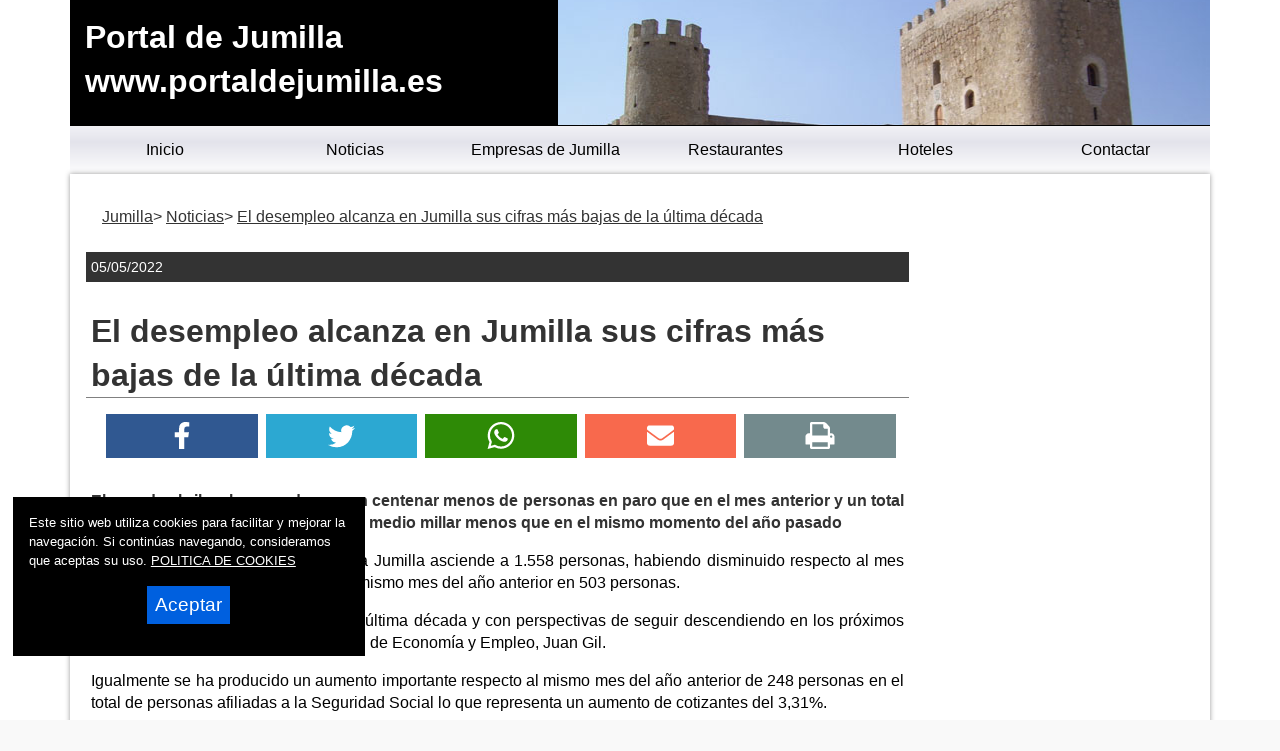

--- FILE ---
content_type: text/html
request_url: https://www.portaldejumilla.es/2022/05/05-el-desempleo-alcanza-en-jumilla-sus-cifras-mas-bajas-de-la-ultima-decada.asp
body_size: 23087
content:

<!DOCTYPE html>
<html lang="es"><head>

<title>El desempleo alcanza en Jumilla sus cifras más bajas de la última década | Portal de Jumilla</title>

<link rel="amphtml" href="/amp/2022/05/05-el-desempleo-alcanza-en-jumilla-sus-cifras-mas-bajas-de-la-ultima-decada.asp" />



<meta name="twitter:card" content="summary_large_image">
<meta name="twitter:title" content="El desempleo alcanza en Jumilla sus cifras más bajas de la última década">
<meta name="twitter:image" content="https://www.portaldejumilla.es/lafoto.asp?foto=/noticias/fotos/050520221328581.jpg">
<meta name="twitter:url" content="https://www.portaldejumilla.es/2022/05/05-el-desempleo-alcanza-en-jumilla-sus-cifras-mas-bajas-de-la-ultima-decada.asp">
<meta name="twitter:description" content="El desempleo alcanza en Jumilla sus cifras más bajas de la última década">
<meta name="Description" content="Portal de Jumilla. El desempleo alcanza en Jumilla sus cifras más bajas de la última década">

<meta charset="utf-8" />


<link rel="preload" as="script" href="/js/main.js">
<link rel="preload" as="style" href="/css/estilo-min.css">
<meta name="generator" content="Superweb">

<meta name="Googlebot" content="all">
<meta name="robots" content="all">

<!--<meta http-equiv="Content-Security-Policy" content="script-src 'self' google-analytics.com https://www.googleanalytics.com https://www.googleoptimize.com  'nonce-PMpqDax52LYqnm636455QKry' 'nonce-X50LDMYelWDP605160ga95Ru58' 'nonce-wiQUb5752f53zWUTdlgmo59S' 'nonce-O62rBVa9155Oh51lDTBC48HoE' 'nonce-63fqmTqea61U5357Eo64F6256eE' 'nonce-51w64s515148bfEYN95S91iMy51i' 'nonce-ScE58G94J92D4895h534896oZKD54' 'nonce-v56fq5959qx95i5951pk54Khoxt' 'nonce-f96eQ57K48VLV61Kq6053Nv95ns' 'unsafe-inline' 'unsafe-eval'; object-src 'none'; base-uri 'none'; require-trusted-types-for 'script';">-->

<link rel="shortcut icon" href="/favicon.ico" />

<link rel="apple-touch-icon" sizes="57x57" href="/apple-icon-57x57.png">
<link rel="apple-touch-icon" sizes="60x60" href="/apple-icon-60x60.png">
<link rel="apple-touch-icon" sizes="72x72" href="/apple-icon-72x72.png">
<link rel="apple-touch-icon" sizes="76x76" href="/apple-icon-76x76.png">
<link rel="apple-touch-icon" sizes="114x114" href="/apple-icon-114x114.png">
<link rel="apple-touch-icon" sizes="120x120" href="/apple-icon-120x120.png">
<link rel="apple-touch-icon" sizes="144x144" href="/apple-icon-144x144.png">
<link rel="apple-touch-icon" sizes="152x152" href="/apple-icon-152x152.png">
<link rel="apple-touch-icon" sizes="180x180" href="/apple-icon-180x180.png">
<link rel="icon" type="image/png" sizes="192x192"  href="/android-icon-192x192.png">
<link rel="icon" type="image/png" sizes="32x32" href="/favicon-32x32.png">
<link rel="icon" type="image/png" sizes="96x96" href="/favicon-96x96.png">
<link rel="icon" type="image/png" sizes="16x16" href="/favicon-16x16.png">
<link rel="manifest" href="/manifest.json">
<meta name="msapplication-TileColor" content="#ffffff">
<meta name="msapplication-TileImage" content="/ms-icon-144x144.png">
<meta name="theme-color" content="#ffffff">


  


<link rel="stylesheet" href="/css/estilo-min.css" type="text/css" media="screen"  />



<meta name="viewport" content="initial-scale=1.0, user-scalable=yes">
  <meta name="apple-mobile-web-app-capable" content="yes">
  <meta name="apple-mobile-web-app-status-bar-style" content="black">


<link rel="image_src" href="https://www.portaldejumilla.es//lafoto.asp?foto=/noticias/fotos/050520221328581.jpg" />
<meta content='https://www.portaldejumilla.es//lafoto.asp?foto=/noticias/fotos/050520221328581.jpg' property='og:image'/>
  <script nonce='ScE58G94J92D4895h534896oZKD54' src="/js/main.js"></script>
<script nonce='PMpqDax52LYqnm636455QKry' async src="//pagead2.googlesyndication.com/pagead/js/adsbygoogle.js"></script>



<script nonce='X50LDMYelWDP605160ga95Ru58'>
     (adsbygoogle = window.adsbygoogle || []).push({
          google_ad_client: "ca-pub-4413343417980043",
          enable_page_level_ads: true
     });
</script>


</head>

<body>



<div class="container noticia-main noticia-1117886258">
    
    
<header style="min-height:90px">



  <div class="header">
  <div id="top"><h1>Portal de Jumilla</h1></div>
  <a href="#top" id="top-link">Top of Page</a>

    <div class="logo">
  <a href="/">Portal de Jumilla<br>www.portaldejumilla.es</a> 
  </div>
<nav>
<div class="menusup menuoculto">
<ul id="navdesp" itemscope="" itemtype="http://schema.org/SiteNavigationElement">

<li itemprop="name"><a title="Jumilla noticias" itemprop="url" class="ms1" href="/"><span>Inicio</span></a>
</li>

<li itemprop="name"><a title="Noticias de Jumilla" itemprop="url" class="ms3" href="/noticias/"><span>Noticias</span></a>
</li>

<!---" itemprop="url" class="ms4" href="/reportajes/"><span>Reportajes</span></a></li>%>-->

<li itemprop="name"><a title="Empresas de Jumilla" itemprop="url" class="ms6" href="/empresas.asp"><span>Empresas de Jumilla</span></a>
</li>


<li itemprop="name"><a title="Conoce Jumilla" itemprop="url" class="ms2" href="/restaurantes.asp"><span>Restaurantes</span></a>
</li>


<li itemprop="name"><a title="Mapa de Jumilla" itemprop="url" class="ms6" href="/hoteles.asp"><span>Hoteles</span></a>
</li>
<li itemprop="name"><a title="Contactar con Portal de Jumilla" itemprop="url" class="ms5" href="mailto:info@portaldejumilla.es"><span>Contactar</span></a>
</li>
</ul>
</div>
</nav>
 
<div id="overlay" class="menuoculto"></div>
  <a href="#" id="pull" title="Menu"><svg id="svgpull" xmlns="http://www.w3.org/2000/svg" width="2.1em" height="2.1em" preserveAspectRatio="xMidYMid meet" viewBox="0 0 16 16"><path id="pathpull" fill="black" fill-rule="evenodd" d="M14 5H2V3h12v2zm0 4H2V7h12v2zM2 13h12v-2H2v2z" clip-rule="evenodd"/></svg></a>
        <!-- end .header -->
        <!--<div class="banderas"><a href="https://www.portaldejumilla.com/" target="_top"><img src="/images/eng.png" alt="Jumilla - Ingles" width="15" height="10"></a></div>-->
    </div>
    
</header>

<div class="contenido">
  <aside class="sidebar1">
    </aside>
    
  <main class="content">
    <div class="bienvenida">


        
        <article itemscope="" itemtype="https://schema.org/NewsArticle">
        <meta itemscope itemprop="mainEntityOfPage"  itemType="https://schema.org/WebPage" itemid="/2022/05/05-el-desempleo-alcanza-en-jumilla-sus-cifras-mas-bajas-de-la-ultima-decada.asp"/>         
<header>
 	  <div id="migas">
      <ol itemscope itemtype="https://schema.org/BreadcrumbList">
      <li itemprop="itemListElement" itemscope itemtype="https://schema.org/ListItem"><a itemprop="item" href="/" title="Jumilla"><span itemprop="name">Jumilla</span></a><meta itemprop="position" content="1"></li> <li itemprop="itemListElement" itemscope itemtype="https://schema.org/ListItem"><a itemprop="item" href="/noticias/" title="Portal de Jumilla"><span itemprop="name">Noticias</span></a><meta itemprop="position" content="2"></li>
     <li itemprop="itemListElement" itemscope itemtype="https://schema.org/ListItem"><a itemprop="item" href="/2022/05/05-el-desempleo-alcanza-en-jumilla-sus-cifras-mas-bajas-de-la-ultima-decada.asp" title="El desempleo alcanza en Jumilla sus cifras más bajas de la última década"><span itemprop="name">El desempleo alcanza en Jumilla sus cifras más bajas de la última década</span></a><meta itemprop="position" content="3"></li>
      </ol>
      </div>

   <div class="fecha"><time itemprop="datePublished" content="05/05/2022">05/05/2022</time><meta itemprop="dateModified" content="05/05/2022"></div>

<h2 itemprop="name">El desempleo alcanza en Jumilla sus cifras más bajas de la última década</h2>
<div class="redes">
    
<ul>
<li><a title="Facebook" href="https://www.facebook.com/sharer.php?u=https://www.portaldejumilla.es/2022/05/05-el-desempleo-alcanza-en-jumilla-sus-cifras-mas-bajas-de-la-ultima-decada.asp" target="_blank" rel=nofollow><svg xmlns="http://www.w3.org/2000/svg" width="100%" height="0.8em" preserveAspectRatio="xMidYMid meet" viewBox="0 0 320 512"><path fill="white" d="m279.14 288l14.22-92.66h-88.91v-60.13c0-25.35 12.42-50.06 52.24-50.06h40.42V6.26S260.43 0 225.36 0c-73.22 0-121.08 44.38-121.08 124.72v70.62H22.89V288h81.39v224h100.17V288z"/></svg></a></li>
<li><a title="Twitter" href="https://twitter.com/intent/tweet?text=&url=https://www.portaldejumilla.es/2022/05/05-el-desempleo-alcanza-en-jumilla-sus-cifras-mas-bajas-de-la-ultima-decada.asp" rel=nofollow target="_blank"><svg xmlns="http://www.w3.org/2000/svg" width="100%" height="0.8em" preserveAspectRatio="xMidYMid meet" viewBox="0 0 16 16"><path fill="white" d="M5.026 15c6.038 0 9.341-5.003 9.341-9.334c0-.14 0-.282-.006-.422A6.685 6.685 0 0 0 16 3.542a6.658 6.658 0 0 1-1.889.518a3.301 3.301 0 0 0 1.447-1.817a6.533 6.533 0 0 1-2.087.793A3.286 3.286 0 0 0 7.875 6.03a9.325 9.325 0 0 1-6.767-3.429a3.289 3.289 0 0 0 1.018 4.382A3.323 3.323 0 0 1 .64 6.575v.045a3.288 3.288 0 0 0 2.632 3.218a3.203 3.203 0 0 1-.865.115a3.23 3.23 0 0 1-.614-.057a3.283 3.283 0 0 0 3.067 2.277A6.588 6.588 0 0 1 .78 13.58a6.32 6.32 0 0 1-.78-.045A9.344 9.344 0 0 0 5.026 15z"/></svg></a></li>
<li><a title="Wahtsapp" href="whatsapp://send?text=https://www.portaldejumilla.es/2022/05/05-el-desempleo-alcanza-en-jumilla-sus-cifras-mas-bajas-de-la-ultima-decada.asp" target="_blank"><svg xmlns="http://www.w3.org/2000/svg" width="100%" height="0.8em" preserveAspectRatio="xMidYMid meet" viewBox="0 0 16 16"><path fill="white" d="M13.601 2.326A7.854 7.854 0 0 0 7.994 0C3.627 0 .068 3.558.064 7.926c0 1.399.366 2.76 1.057 3.965L0 16l4.204-1.102a7.933 7.933 0 0 0 3.79.965h.004c4.368 0 7.926-3.558 7.93-7.93A7.898 7.898 0 0 0 13.6 2.326zM7.994 14.521a6.573 6.573 0 0 1-3.356-.92l-.24-.144l-2.494.654l.666-2.433l-.156-.251a6.56 6.56 0 0 1-1.007-3.505c0-3.626 2.957-6.584 6.591-6.584a6.56 6.56 0 0 1 4.66 1.931a6.557 6.557 0 0 1 1.928 4.66c-.004 3.639-2.961 6.592-6.592 6.592zm3.615-4.934c-.197-.099-1.17-.578-1.353-.646c-.182-.065-.315-.099-.445.099c-.133.197-.513.646-.627.775c-.114.133-.232.148-.43.05c-.197-.1-.836-.308-1.592-.985c-.59-.525-.985-1.175-1.103-1.372c-.114-.198-.011-.304.088-.403c.087-.088.197-.232.296-.346c.1-.114.133-.198.198-.33c.065-.134.034-.248-.015-.347c-.05-.099-.445-1.076-.612-1.47c-.16-.389-.323-.335-.445-.34c-.114-.007-.247-.007-.38-.007a.729.729 0 0 0-.529.247c-.182.198-.691.677-.691 1.654c0 .977.71 1.916.81 2.049c.098.133 1.394 2.132 3.383 2.992c.47.205.84.326 1.129.418c.475.152.904.129 1.246.08c.38-.058 1.171-.48 1.338-.943c.164-.464.164-.86.114-.943c-.049-.084-.182-.133-.38-.232z"/></svg></a></li>
<li><a title="Mail" href="mailto:?subject=Te recomiendo este contenido&amp;body=Mira esta web: https://www.portaldejumilla.es/2022/05/05-el-desempleo-alcanza-en-jumilla-sus-cifras-mas-bajas-de-la-ultima-decada.asp" title="Compartir por email" target="_blank"><svg xmlns="http://www.w3.org/2000/svg" width="100%" height="0.8em" preserveAspectRatio="xMidYMid meet" viewBox="0 0 512 512"><path fill="white" d="M502.3 190.8c3.9-3.1 9.7-.2 9.7 4.7V400c0 26.5-21.5 48-48 48H48c-26.5 0-48-21.5-48-48V195.6c0-5 5.7-7.8 9.7-4.7c22.4 17.4 52.1 39.5 154.1 113.6c21.1 15.4 56.7 47.8 92.2 47.6c35.7.3 72-32.8 92.3-47.6c102-74.1 131.6-96.3 154-113.7zM256 320c23.2.4 56.6-29.2 73.4-41.4c132.7-96.3 142.8-104.7 173.4-128.7c5.8-4.5 9.2-11.5 9.2-18.9v-19c0-26.5-21.5-48-48-48H48C21.5 64 0 85.5 0 112v19c0 7.4 3.4 14.3 9.2 18.9c30.6 23.9 40.7 32.4 173.4 128.7c16.8 12.2 50.2 41.8 73.4 41.4z"/></svg></a></li>
<li><a title="Imprimir" href="javascript:window.print();"><svg xmlns="http://www.w3.org/2000/svg" width="100%" height="0.8em" preserveAspectRatio="xMidYMid meet" viewBox="0 0 1664 1536"><path fill="white" d="M384 1408h896v-256H384v256zm0-640h896V384h-160q-40 0-68-28t-28-68V128H384v640zm1152 64q0-26-19-45t-45-19t-45 19t-19 45t19 45t45 19t45-19t19-45zm128 0v416q0 13-9.5 22.5t-22.5 9.5h-224v160q0 40-28 68t-68 28H352q-40 0-68-28t-28-68v-160H32q-13 0-22.5-9.5T0 1248V832q0-79 56.5-135.5T192 640h64V96q0-40 28-68t68-28h672q40 0 88 20t76 48l152 152q28 28 48 76t20 88v256h64q79 0 135.5 56.5T1664 832z"/></svg></a></li>
</ul>
</div>
<meta itemprop="headline" content="El desempleo alcanza en Jumilla sus cifras más bajas de la última década">
<meta itemprop="articleSection" content="Jumilla">
</header>

 
 
	
    <div class="resumen" itemprop="description"></div>


	<div class="cuerpo" itemprop='articleBody'>
<p align="justify"><b>  El mes de abril se ha cerrado con un centenar menos de personas en paro que en el mes anterior y un total de demandantes de 1.558 personas, medio millar menos que en el mismo momento del año pasado</b></p><p align="justify"> El desempleo en el mes de abril para Jumilla asciende a 1.558 personas, habiendo disminuido respecto al mes anterior en 99 personas y respecto al mismo mes del año anterior en 503 personas.</p><p align="justify">Se trata de las cifras más bajas de la última década y con perspectivas de seguir descendiendo en los próximos meses, según ha explicado el concejal de Economía y Empleo, Juan Gil.</p><p align="justify"> Igualmente se ha producido un aumento importante respecto al mismo mes del año anterior de 248 personas en el total de personas afiliadas a la Seguridad Social lo que representa un aumento de cotizantes del 3,31%.</p><p align="justify">Este aumento afecta mayoritariamente al Régimen General y, en menor medida, a trabajadores autónomos, como viene siendo habitual.</p><p align="justify">La tasa estimada de desempleo sobre población activa asciende al 17,50% referida al mes de marzo de 2022, que es el último del que se tienen datos.</p><p align="justify"> Si se analiza el desempleo registrado en el municipio por sexo, edad, sector y nacionalidad los porcentajes se mantienen con pequeñas alteraciones similares a meses anteriores, destacando los siguientes datos:  -El 87,93% de la población en desempleo inscrita tiene estudios equivalentes a ESO o inferiores.</p><p align="justify">-Los inscritos mayores de 45 años representan el 52,44% -El 91,59% de los desempleados inscritos tienen nacionalidad española.</p><p align="justify">-El sector de actividad donde más demanda de trabajo se registra es Servicios con un 55,65% del desempleo registrado.</p><p align="justify">-El desempleo femenino sigue siendo superior al masculino, situándose en el 61,62% del total de desempleo registrado.</p><p align="justify" />
    </div>

  
  <p itemprop="author" itemscope itemtype="https://schema.org/Person">Fuente: <span itemprop="name">Ayuntamiento de Jumilla</span></p>
  

  <div itemprop="publisher" itemscope itemtype="https://schema.org/Organization">
<meta content="https://www.portaldejumilla.es/" itemprop="url">
<meta itemprop="name" content="Portal de Jumilla">
      <figure class="oculto" itemprop="logo" itemscope itemtype="https://schema.org/ImageObject">
      <amp-img src="https://www.portaldejumilla.es/_config/ctn.webp" width="500" height="500" alt="https://www.portaldejumilla.es/" title="https://www.portaldejumilla.es/"></amp-img>
      <meta itemprop="url" content="https://www.portaldejumilla.es/_config/ctn.webp">
      <meta itemprop="width" content="500">
      <meta itemprop="height" content="500">
      </figure>
      </div>

<center>
<div class="anunciogoogle">

<script nonce='PMpqDax52LYqnm636455QKry' async src="//pagead2.googlesyndication.com/pagead/js/adsbygoogle.js"></script>
<!-- lateral totana noticias -->
<ins nonce='f96eQ57K48VLV61Kq6053Nv95ns' class="adsbygoogle"
     style="display:block"
     data-ad-client="ca-pub-4413343417980043"
     data-ad-slot="6730238161"
     data-ad-format="auto"></ins>
<script nonce='v56fq5959qx95i5951pk54Khoxt'>
(adsbygoogle = window.adsbygoogle || []).push({});
</script>
</div>
</center>
  

	
    <div class="fotogrande primerafoto">
      <figure itemprop="image" itemscope itemtype="https://schema.org/ImageObject">
          <img src="/lafoto.asp?foto=/noticias/fotos/050520221328581.jpg" WIDTH="640" height="453" alt="" title="" loading="lazy">
    <meta itemprop="url" content="/lafoto.asp?foto=/noticias/fotos/050520221328581.jpg">
    <meta itemprop="width" content="640">
    <meta itemprop="height" content="453">
           
          </figure> 
     </div>
          

  </article>

</div>

    <!-- end .content --></main>
  <aside class="sidebar2">


<nav>
<div class="menulateral secd">

<ul class="nav">

</ul>
</div>
</nav>



<p> </p>
<div class="anunciogooglelat">
<!-- lateral ciudad totana noticias -->
<ins class="adsbygoogle"
     style="display:block"
     data-ad-client="ca-pub-4413343417980043"
     data-ad-slot="6730238161"
     data-ad-format="auto"></ins>
<script nonce='wiQUb5752f53zWUTdlgmo59S'>
(adsbygoogle = window.adsbygoogle || []).push({});
</script>
</div>
<p> </p>

<div class="banner">

<a href="http://www.transportesbarcelo.com" target="_blank"><img loading='lazy' src="https://www.totana.com/banner/barcelo.gif" WIDTH="135" HEIGHT="57" border="0" alt="Transportes Barcelo" /></a>
<a href="http://www.dismontub.com" target="_blank"><img loading='lazy' src="https://www.totana.com/banner/dismontub2.gif" WIDTH="135" HEIGHT="43" border="0" alt="Montaje de tuberias de fundicion ductil" title="Montaje de tuberias de fundicion ductil" /></a>
<a href="http://www.avatarinternet.com" title="Avatar Internet" target="_blank"><img loading='lazy' src="https://www.totana.com/banner/avatar-internet.gif" width='140' height='220' border="0" alt="Dise&ntilde;o Web Murcia" title="Avatar Internet" /></a>
<a href="http://www.pavimentos-infantiles.com" target="_blank" title="Pavimentos infantiles"><img loading='lazy' src="https://www.totana.com/banner/pavimentos-caucho.jpg" WIDTH="120" HEIGHT="84" border="0" alt="Pavimentos infantiles" title="Pavimentos infantiles" /></a>
<a href="http://www.fachadasmurcia.com" target="_blank"><img loading='lazy' src="https://www.totana.com/banner/fachadas-murcia2.gif" WIDTH="135" HEIGHT="56" border="0" alt="Fachadas Murcia" title="Fachadas Murcia" /></a>
<a href="http://www.educarjugando.com" target="_blank"><img loading='lazy' src="https://www.totana.com/banner/educar-jugando.gif" WIDTH="135" HEIGHT="99" border="0" alt="Juegos didácticos" title="Juegos didácticos" /></a>


</div>



    <!-- end .sidebar2 --></aside>
</div> <!-- end .contenido-->

<div id="totop"><svg id="svgtop" xmlns="http://www.w3.org/2000/svg" width="3.5em" height="3.5em" preserveAspectRatio="xMidYMid meet" viewBox="0 0 24 24"><path id="pathtop" fill="currentColor" d="M5 21h14c1.103 0 2-.897 2-2V5c0-1.103-.897-2-2-2H5c-1.103 0-2 .897-2 2v14c0 1.103.897 2 2 2zm7-13.414l5.707 5.707l-1.414 1.414L12 10.414l-4.293 4.293l-1.414-1.414L12 7.586z"/></svg></div>
<footer>
  <div class="footer">
  <div class="texto-footer" itemscope itemtype="https://schema.org/Organization">
    <span itemprop="name">&copy; 2006 - 2026&nbsp;Portal de Jumilla Noticias</span>

 <br />
<span itemprop="email"><a title="Mail" href="mailto:info@portaldejumilla.es">info@portaldejumilla.es</a></span>

</div>

<div class="bgfooter">
</div>

<div class="redes-faldon">
<span class="titulo-redes-faldon">S&iacute;guenos en: </span>
<ul>
<li><a href="https://www.facebook.com" title="facebook" target="_blank"><svg xmlns="http://www.w3.org/2000/svg" width="100%" height="0.8em" preserveAspectRatio="xMidYMid meet" viewBox="0 0 320 512"><path fill="white" d="m279.14 288l14.22-92.66h-88.91v-60.13c0-25.35 12.42-50.06 52.24-50.06h40.42V6.26S260.43 0 225.36 0c-73.22 0-121.08 44.38-121.08 124.72v70.62H22.89V288h81.39v224h100.17V288z"/></svg></a></li>

<li><a href="https://www.twitter.com" title="Twitter" target="_blank"><svg xmlns="http://www.w3.org/2000/svg" width="100%" height="0.8em" preserveAspectRatio="xMidYMid meet" viewBox="0 0 16 16"><path fill="white" d="M5.026 15c6.038 0 9.341-5.003 9.341-9.334c0-.14 0-.282-.006-.422A6.685 6.685 0 0 0 16 3.542a6.658 6.658 0 0 1-1.889.518a3.301 3.301 0 0 0 1.447-1.817a6.533 6.533 0 0 1-2.087.793A3.286 3.286 0 0 0 7.875 6.03a9.325 9.325 0 0 1-6.767-3.429a3.289 3.289 0 0 0 1.018 4.382A3.323 3.323 0 0 1 .64 6.575v.045a3.288 3.288 0 0 0 2.632 3.218a3.203 3.203 0 0 1-.865.115a3.23 3.23 0 0 1-.614-.057a3.283 3.283 0 0 0 3.067 2.277A6.588 6.588 0 0 1 .78 13.58a6.32 6.32 0 0 1-.78-.045A9.344 9.344 0 0 0 5.026 15z"/></svg></a></li>
</ul>
</div>

<div class="desarrolla">
<strong>Powered by: </strong>
<a href="https://www.superweb.es" title="Dise&ntilde;o Web - Superweb" target="_blank">Superweb</a>&nbsp;
<a href="https://www.avatarinternet.com" title="Dise&ntilde;o Web Murcia - Avatar Internet" target="_blank"><img src="https://www.superweb.es/images/logo-avatar.png" width="14" height="20" alt="Dise&ntilde;o Web Murcia - Avatar Internet" title="Dise&ntilde;o Web Murcia - Avatar Internet" /></a>
<br />
<a href="/aviso-legal.asp">Aviso Legal</a> - <a href="/politica-privacidad.asp">Pol&iacute;tica de Privacidad</a> - <a href="/politica-cookies.asp">Pol&iacute;tica de Cookies</a>
</div>
    <!-- end .footer --></div>
    </footer>

			
<!-- Google tag (gtag.js) -->
<script async src="https://www.googletagmanager.com/gtag/js?id=G-1GQ5BBN8SE"></script>
<script>
  window.dataLayer = window.dataLayer || [];
  function gtag(){dataLayer.push(arguments);}
  gtag('js', new Date());

  gtag('config', 'G-1GQ5BBN8SE');
</script>
			

<script nonce='O62rBVa9155Oh51lDTBC48HoE'>

document.addEventListener("DOMContentLoaded", function(){if(window.sessionStorage.getItem("borracookies")=="1"){ document.getElementById("cookies").style.display="none";}});

function AceptaCookies(){
var expdate = new Date();
expdate.setTime(expdate.getTime() + (24 * 60 * 60 * 1000 * 365)); 
SetCookie ('https://www.portaldejumilla.es/cookies', '1', expdate , '/', null, false);
	document.getElementById("cookies").style.display="none";	
}

function rechazarCookies()
{
	window.sessionStorage.setItem("borracookies","1");
	document.getElementById("cookies").style.display="none";
	}

function SetCookie (name, value) 

{

var argv = SetCookie.arguments;

var argc = SetCookie.arguments.length;

var expires = (2 < argc) ? argv[2] : null;

var path = (3 < argc) ? argv[3] : null;

var domain = (4 < argc) ? argv[4] : null;

var secure = (5 < argc) ? argv[5] : false;

document.cookie = name + "=" + escape (value) +

((expires == null) ? "" : ("; expires=" + expires.toGMTString())) +

((path == null) ? "" : ("; path=" + path)) +

((domain == null) ? "" : ("; domain=" + domain)) +

((secure == true) ? "; secure" : "");
  location.reload();

}

</script>




<div id="cookies">

Este sitio web utiliza cookies para facilitar y mejorar la navegaci&oacute;n. Si contin&uacute;as navegando, consideramos que aceptas su uso.

<a href="/politica.asp">
POLITICA DE COOKIES</a>
<button type="button" name="boton-cook" id="boton-cook" class="boton-cook">Aceptar</button>
</div>




  <!-- end .container -->
            
  </div>

 
  
</body>
</html>


--- FILE ---
content_type: text/html; charset=utf-8
request_url: https://www.google.com/recaptcha/api2/aframe
body_size: 267
content:
<!DOCTYPE HTML><html><head><meta http-equiv="content-type" content="text/html; charset=UTF-8"></head><body><script nonce="ZsHFtNsyb59jQMQoFb5x4w">/** Anti-fraud and anti-abuse applications only. See google.com/recaptcha */ try{var clients={'sodar':'https://pagead2.googlesyndication.com/pagead/sodar?'};window.addEventListener("message",function(a){try{if(a.source===window.parent){var b=JSON.parse(a.data);var c=clients[b['id']];if(c){var d=document.createElement('img');d.src=c+b['params']+'&rc='+(localStorage.getItem("rc::a")?sessionStorage.getItem("rc::b"):"");window.document.body.appendChild(d);sessionStorage.setItem("rc::e",parseInt(sessionStorage.getItem("rc::e")||0)+1);localStorage.setItem("rc::h",'1768991824044');}}}catch(b){}});window.parent.postMessage("_grecaptcha_ready", "*");}catch(b){}</script></body></html>